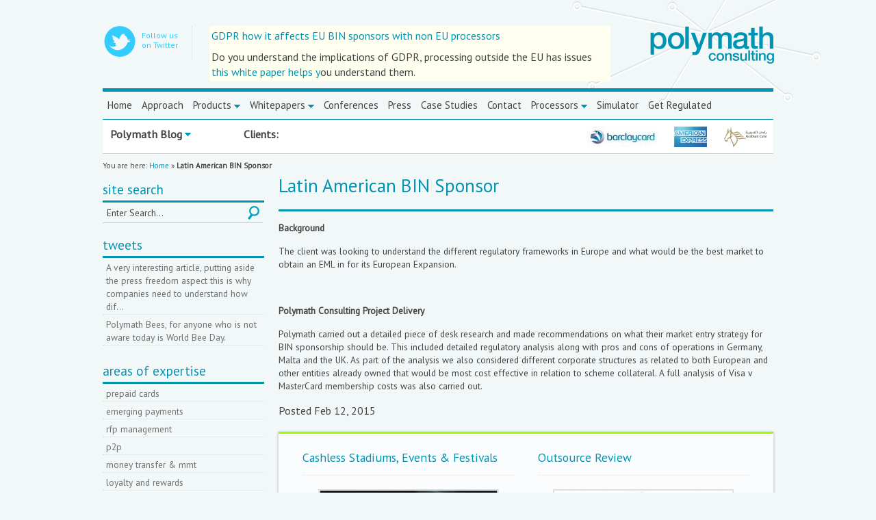

--- FILE ---
content_type: text/html; charset=UTF-8
request_url: https://www.polymathconsulting.com/case-studies/latin-american-bin-sponsor
body_size: 6928
content:
<!DOCTYPE html>
<html lang="en" class="js flexbox no-touch video audio">
<head>
	<title>Polymath Consultancy | Latin American BIN Sponsor</title>
	<meta http-equiv="Content-Type" content="text/html; charset=UTF-8" />
	<meta http-equiv="X-UA-Compatible" content="IE=edge,chrome=1" />
	<meta http-equiv="ImageToolbar" content="false" />
	<meta http-equiv="ClearType" content="true" />    
	<meta name="MSSmartTagsPreventParsing" content="true" />
	<meta name="viewport" content="width=device-width" />
	<meta name="google-site-verification" content="KlQ0HhPLx_gale9w_fMgL-A4Beq5_9g0OoOG3v4UsVM" />
	<link rel="shortcut icon" href="/favicon.ico" />
	<link rel="stylesheet" type="text/css" href="/Resources/Common/Styles/page.css" />
	<link rel="stylesheet" type="text/css" href="/Resources/Websites/Default/Styles/default.css" />
	<link rel="stylesheet" type="text/css" href="/Resources/Websites/Default/Styles/module.css" />
	<link rel="stylesheet" type="text/css" href="//fonts.googleapis.com/css?family=PT+Sans:400,400italic" />
	<link rel="start" title="Home Page" href="https://www.polymathconsulting.com" />
	<script src="/Resources/Common/Scripts/functions.js"></script>
	<script src="/Resources/Websites/Default/Scripts/jquery-1.3.2.min.js"></script>
	<script src="/Resources/Websites/Default/Scripts/jquery.marquee.js"></script>
	<script src="/Resources/Websites/Default/Scripts/css3-mediaqueries.js"></script>
	<script src="/Resources/Websites/Default/Scripts/mosaic.1.0.1.js"></script>
	<script src="/Resources/Websites/Default/Scripts/modernizr.js"></script>
	<script>
		$(function() {
			$('#quotebox marquee').marquee();
			$('#logo-box marquee').marquee();
		});

		$(function() {		
				$('.circle').mosaic({
					opacity		:	0.8			//Opacity for overlay (0-1)
				});
				
				$('.fade').mosaic();
				
				$('.bar').mosaic({
					animation	:	'slide'		//fade or slide
				});
				
				$('.bar2').mosaic({
					animation	:	'slide'		//fade or slide
				});
				
				$('.bar3').mosaic({
					animation	:	'slide',	//fade or slide
					anchor_y	:	'top'		//Vertical anchor position
				});
				
				$('.cover').mosaic({
					animation	:	'slide',	//fade or slide
					hover_x		:	'260px'		//Horizontal position on hover
				});
				
				$('.cover2').mosaic({
					animation	:	'slide',	//fade or slide
					anchor_y	:	'top',		//Vertical anchor position
					hover_y		:	'80px'		//Vertical position on hover
				});
				
				$('.cover3').mosaic({
					animation	:	'slide',	//fade or slide
					hover_x		:	'400px',	//Horizontal position on hover
					hover_y		:	'300px'		//Vertical position on hover
				});

		    
		    });
		    
		</script>		
	
		<script>
			// global variables 
			var compareWidth, //previous width used for comparison
				detector, //the element used to compare changes
				smallScreen; // Size of maximum width of single column media query
			jQuery(document).ready(function(){
			
				//set the initial values
				detector = jQuery('.js');
				compareWidth = detector.width();
				smallScreen = '820'; 
			
				if ($(window).width() < smallScreen) {
					$("body").addClass("one-column");		
				}
				else {
					$("body").addClass("two-column");	
				}
			
				// Toggle for nav menu
				$('.js .menu-button').click(function() {
					$('[role="navigation"]').slideToggle('fast', function() {});			
				});	
				// Toggle click for sub-menus on touch and or small screens
				$('.touch .item-with-ul, .one-column .item-with-ul').click(function() {
					$(this).find('.sub-menu').slideToggle('fast', function() {});
				});	
				// Credit: http://webdeveloper2.com/2011/06/trigger-javascript-on-css3-media-query-change/
				jQuery(window).resize(function(){
					//compare everytime the window resize event fires
					if(detector.width()!=compareWidth){
			
						//a change has occurred so update the comparison variable
						compareWidth = detector.width();
						
						if (compareWidth < smallScreen) {
							$("body").removeClass("two-column").addClass("one-column");				
						}
						else {
							$("body").removeClass("one-column").addClass("two-column");	
						}
						if (compareWidth >= smallScreen) {
							$('[role="navigation"]').show();
						}
					}
			
				});	
				
			 });	
		</script>

	<script>
		
		(function(i,s,o,g,r,a,m){i['GoogleAnalyticsObject']=r;i[r]=i[r]||function(){
		(i[r].q=i[r].q||[]).push(arguments)},i[r].l=1*new Date();a=s.createElement(o),
		m=s.getElementsByTagName(o)[0];a.async=1;a.src=g;m.parentNode.insertBefore(a,m)
		})(window,document,'script','//www.google-analytics.com/analytics.js','ga');

		ga('create', 'UA-33258780-1', {'allowLinker': true});
		ga('require', 'linker');
		ga('linker:autoLink', ['polymathconsulting.com', 'prepaidcard.guru', 'alternativepayments.guru']);   
		ga('send', 'pageview');
		
	</script>

									
			<meta name="keywords" content="" />
<meta name="description" content="" />
	</head>
<body class="two-column">

<div id="header" class="clearfix">

<div id="news-bits">
<div id="twitter-logo"><a href="http://twitter.com/davidpolymath" target="_blank">Follow us on Twitter</a></div>
<p id="phone"><a href="tel:447712079307">Tel: 07712 079 307</a></p>


	<div id="news">
		<div class="newsflashSummaryLink">
			<h4>GDPR how it affects EU BIN sponsors with non EU processors</h4>
		</div>

		<p>Do you understand the implications of GDPR, processing outside the EU has issues<a href="https://www.polymathconsulting.com/whitepapers/gdpr-how-it-affects-eu-bin-sponsors-with-non-eu-processors"> this white paper helps y</a>ou understand them.</p>
	</div>


</div>
	
<div id="logo">Polymath Consulting</div>

<div id="header-top">
	<div id="main-nav">
		<div id="menu_vert">
			






<div id="menuwrapper">

<div class="menu-button">Menu</div>



	<ul id="primary-nav" style="" role="navigation">


	
		
			<li><a href="/"><span>Home</span></a></li>

		
	
		
			<li><a href="/approach"><span>Approach</span></a></li>

		
	
		
			<li class="menuparent">
				<a href="/products" class="menuparent"><span class="sectionheader">Products</span></a>

				

	<ul class="unli">


	
		
			<li><a href="/products/prepaid-cards-outsource-review"><span>Prepaid Cards Outsource Review</span></a></li>

		
	
		
			<li><a href="/products/prepaid-report"><span>Prepaid Report</span></a></li>

		
	

	
</ul>

			</li>

		
	
		
			<li class="menuparent">
				<a href="/whitepapers" class="menuparent"><span class="sectionheader">Whitepapers</span></a>

				

	<ul class="unli">


	
		
			<li><a href="/whitepapers/gdpr-compliance-for-bin-sponsors-programme-managers-and-wallet/card-processors"><span>GDPR Compliance for Bin Sponsors, Programme Managers and Wallet/Card Processors</span></a></li>

		
	
		
			<li><a href="/whitepapers/gdpr-how-it-affects-eu-bin-sponsors-with-non-eu-processors"><span>GDPR how it affects EU BIN sponsors with non EU processors</span></a></li>

		
	
		
			<li><a href="/whitepapers/selecting-a-programme-manger"><span>Selecting a Programme Manger</span></a></li>

		
	
		
			<li><a href="/processor-emoney-debit-and-prepaid-what-are-your-options"><span>Processor:  Emoney Debit and Prepaid What are your options?</span></a></li>

		
	
		
			<li><a href="/whitepapers/becoming-a-programme-manager"><span>Becoming a Programme Manager</span></a></li>

		
	
		
			<li><a href="/whitepapers/new-updated-review-of-cashless-stadiums-events-and-festivals"><span>Cashless Stadiums</span></a></li>

		
	
		
			<li><a href="/whitepapers/bin-sponsorship"><span>BIN Sponsorship</span></a></li>

		
	
		
			<li><a href="/whitepapers/psd2-a-future-of-payments-white-paper"><span>PSD2 White Paper</span></a></li>

		
	

	
</ul>

			</li>

		
	
		
			<li><a href="/conferences"><span>Conferences</span></a></li>

		
	
		
			<li><a href="/press"><span>Press</span></a></li>

		
	
		
			<li><a href="/case-studies"><span>Case Studies</span></a></li>

		
	
		
			<li><a href="/contact"><span>Contact</span></a></li>

		
	

	
		<li class="menuparent">
			<a class="menuparent">
				<span class="sectionheader">Processors</span>
			</a>

			<ul class="unli">
				<li>
					<a href="/openloopprocessors"><span>Open Loop Processors</span></a>
				</li>
			</ul>

		</li>
		<li><a href="/simulator.php"><span>Simulator</span></a></li>
		<li><a href="/procfcahome.php"><span>Get Regulated</span></a></li>

	
</ul>
 
<div class="clearb"></div>

</div>




		</div>
	</div>
</div>

<div id="top-nav">

	<div id="top-nav-blog">
		<ul id="secondary-nav" role="navigation">
			<li class="menuparent">
				<a class="menuparent"><span class="sectionheader">Polymath Blog</span></a>

				<ul class="unli">

	
		<li><a href="/blog/eu-prepaid-wallets-and-cards-may-need-to-change-fees" title="EU Prepaid Wallets and Cards May Need to Change Fees"><span>EU Prepaid Wallets and Cards May Need to Change Fees</span></a></li>

	
		<li><a href="/blog/still-no-change-to-the-cashless-mirage-in-europe-for-travellers" title="Still No Change to the Cashless Mirage in  Europe for Travellers"><span>Still No Change to the Cashless Mirage in  Europe for Travellers</span></a></li>

	
		<li><a href="/blog/data-data-everywhere-but-not-a-drop-of-insight" title="Data Data everywhere, but not a drop of insight"><span>Data Data everywhere, but not a drop of insight</span></a></li>

	

	<li><a href="/blog"><span>All Blogs</span></a></li>
</ul>

			</li>
		</ul>
	</div>
	<div id="top-nav-gallery">
		<div style="width:60px;padding:0px;float:left;font-weight:bold;">Clients: </div>
<div id="logo-box">
<marquee direction='left' scrollamount='4'>

	
		<img src="/Cache/Images/barclaycard-0x30.jpg" class="logospace" alt="Client" />

	
		<img src="/Cache/Images/american-express-pic-0x30.png" class="logospace" alt="Client" />

	
		<img src="/Cache/Images/ac-0x30.png" class="logospace" alt="Client" />

	
		<img src="/Cache/Images/Capture-0x30.jpg" class="logospace" alt="Client" />

	
		<img src="/Cache/Images/bi-1-0x30.jpg" class="logospace" alt="Client" />

	
		<img src="/Cache/Images/accenture-logo-0x30.gif" class="logospace" alt="Client" />

	
		<img src="/Cache/Images/dblogo-0x30.jpg" class="logospace" alt="Client" />

	
		<img src="/Cache/Images/ericsson-logo-0x30.jpg" class="logospace" alt="Client" />

	
		<img src="/Cache/Images/ecs-0x30.jpg" class="logospace" alt="Client" />

	
		<img src="/Cache/Images/download-0x30.jpg" class="logospace" alt="Client" />

	
		<img src="/Cache/Images/FIS-logo-Large-0x30.jpg" class="logospace" alt="Client" />

	
		<img src="/Cache/Images/first-data-0x30.png" class="logospace" alt="Client" />

	
		<img src="/Cache/Images/images-1-0x30.jpg" class="logospace" alt="Client" />

	
		<img src="/Cache/Images/logo-tuxedo-0x30.png" class="logospace" alt="Client" />

	
		<img src="/Cache/Images/man-u-0x30.jpg" class="logospace" alt="Client" />

	
		<img src="/Cache/Images/LogoEuronet-0x30.jpg" class="logospace" alt="Client" />

	
		<img src="/Cache/Images/paynet-0x30.jpg" class="logospace" alt="Client" />

	
		<img src="/Cache/Images/payu-1-0x30.jpg" class="logospace" alt="Client" />

	
		<img src="/Cache/Images/pps-0x30.png" class="logospace" alt="Client" />

	
		<img src="/Cache/Images/Picture1-0x30.jpg" class="logospace" alt="Client" />

	
		<img src="/Cache/Images/vincento-logo-0x30.png" class="logospace" alt="Client" />

	
		<img src="/Cache/Images/victoria-0x30.jpg" class="logospace" alt="Client" />

	
		<img src="/Cache/Images/westernunion-0x30.png" class="logospace" alt="Client" />

	
		<img src="/Cache/Images/carta-worldwide-0x30.png" class="logospace" alt="Client" />

	
		<img src="/Cache/Images/ihg-0x30.jpg" class="logospace" alt="Client" />

	
		<img src="/Cache/Images/optimal-0x30.png" class="logospace" alt="Client" />

	
		<img src="/Cache/Images/opus-0x30.jpg" class="logospace" alt="Client" />

	
		<img src="/Cache/Images/skypostal-0x30.jpg" class="logospace" alt="Client" />

	
		<img src="/Cache/Images/10-logica-logo-0x30.jpg" class="logospace" alt="Client" />

	
		<img src="/Cache/Images/cqr-logo-0x30.jpg" class="logospace" alt="Client" />

	
		<img src="/Cache/Images/gohenry-0x30.png" class="logospace" alt="Client" />

	
		<img src="/Cache/Images/ibb-1-0x30.jpg" class="logospace" alt="Client" />

	
		<img src="/Cache/Images/corpedia-0x30.png" class="logospace" alt="Client" />

	
		<img src="/Cache/Images/shop-direct-group-new-0x30.jpg" class="logospace" alt="Client" />

	
		<img src="/Cache/Images/timetric-logo-1e67347798d8-0x30.png" class="logospace" alt="Client" />

	
		<img src="/Cache/Images/cl-0x30.jpg" class="logospace" alt="Client" />

	
		<img src="/Cache/Images/orik-0x30.png" class="logospace" alt="Client" />

	
		<img src="/Cache/Images/shell-logo-0x30.jpg" class="logospace" alt="Client" />

	
		<img src="/Cache/Images/monese-0x30.png" class="logospace" alt="Client" />

	
		<img src="/Cache/Images/fleetcor-0x30.png" class="logospace" alt="Client" />

	
		<img src="/Cache/Images/post-office-0x30.png" class="logospace" alt="Client" />

	
		<img src="/Cache/Images/mc-0x30.png" class="logospace" alt="Client" />

	
		<img src="/Cache/Images/auriemma-0x30.jpg" class="logospace" alt="Client" />

	
		<img src="/Cache/Images/euro-pacific-0x30.png" class="logospace" alt="Client" />

	
		<img src="/Cache/Images/Monzologo-0x30.png" class="logospace" alt="Client" />

	
		<img src="/Cache/Images/New-Nymgo-Logo-0x30.png" class="logospace" alt="Client" />

	
		<img src="/Cache/Images/vitality-0x30.png" class="logospace" alt="Client" />

	
		<img src="/Cache/Images/opal-0x30.jpg" class="logospace" alt="Client" />

	
		<img src="/Cache/Images/swiss-bankers-0x30.png" class="logospace" alt="Client" />

	
		<img src="/Cache/Images/tuxedo-0x30.jpg" class="logospace" alt="Client" />

	
		<img src="/Cache/Images/areeba-0x30.JPG" class="logospace" alt="Client" />

	
		<img src="/Cache/Images/2000px-AirAsia-Logo-Red.svg-0x30.png" class="logospace" alt="Client" />

	
		<img src="/Cache/Images/caxton-0x30.png" class="logospace" alt="Client" />

	
		<img src="/Cache/Images/countingup-0x30.png" class="logospace" alt="Client" />

	
		<img src="/Cache/Images/Tesco-0x30.png" class="logospace" alt="Client" />

	
		<img src="/Cache/Images/Danske-Bank-0x30.png" class="logospace" alt="Client" />

	
		<img src="/Cache/Images/lon-logo-full-0x30.png" class="logospace" alt="Client" />

	
		<img src="/Cache/Images/utility-warehouse-0x30.jpg" class="logospace" alt="Client" />

	
		<img src="/Cache/Images/Sunrate-0x30.png" class="logospace" alt="Client" />

	
		<img src="/Cache/Images/neosurfLogo5-0x30.png" class="logospace" alt="Client" />

	
		<img src="/Cache/Images/Paysend-0x30.png" class="logospace" alt="Client" />

	
		<img src="/Cache/Images/3S-Logo-1000px-on-white-h-0x30.png" class="logospace" alt="Client" />

	
		<img src="/Cache/Images/ATIB-0x30.jpg" class="logospace" alt="Client" />

	
		<img src="/Cache/Images/Paysend-0x30.png" class="logospace" alt="Client" />

	
		<img src="/Cache/Images/Mesh-0x30.jpg" class="logospace" alt="Client" />

	
		<img src="/Cache/Images/download-1-0x30.jpg" class="logospace" alt="Client" />

	
		<img src="/Cache/Images/travelex-logo-0x30.png" class="logospace" alt="Client" />

	
		<img src="/Cache/Images/download-1-0x30.png" class="logospace" alt="Client" />

	
		<img src="/Cache/Images/download-2-0x30.png" class="logospace" alt="Client" />

	

</marquee>
</div>


	</div>	
</div>



</div>

<div id="cente">

<div id="center">

	

		<div class="breadcrumbs">
			You are here: <a href="/">Home</a>

			

			&raquo; <span class="lastitem">Latin American BIN Sponsor</span>
		</div>

	
 
	<div id="center-content">
		<div id="content">

	<div class="moduleContent">

	<h1>Latin American BIN Sponsor</h1>

<p><strong>Background</strong></p>

<p>The client was looking to understand the different regulatory frameworks in Europe and what would be the best market to obtain an EML in for its European Expansion.</p>

<p>&nbsp;</p>

<p><strong>Polymath Consulting Project Delivery</strong></p>

<p>Polymath carried out a detailed piece of desk research and made recommendations on what their market entry strategy for BIN sponsorship should be. This included detailed regulatory analysis along with pros and cons of operations in Germany, Malta and the UK. As part of the analysis we also considered different corporate structures as related to both European and other entities already owned that would be most cost effective in relation to scheme collateral. A full analysis of Visa v MasterCard membership costs was also carried out.</p>

<div id="NewsPostDetailDate">
	Posted Feb 12, 2015
</div>



</div>

<div id="quicklink">
	<div class="qlink">

		<h2>Cashless Stadiums, Events &amp; Festivals</h2>
		<img src="/Cache/Images/stadium-260x114.jpg" alt="Cashless Stadiums, Events &amp; Festivals" />
		<p>A new global review of cashless stadiums both open and closed loop. A look at the recent open loop trials at festivals in Europe.</p>
		<p class="qreadmore"><a title="Outsource Review" href="/cashless-stadiums">Stadium Review</a></p>
	</div>

	<div class="qlink">
		<h2>Outsource Review</h2>
		<img src="/Cache/Images/people-260x114.jpg" alt="Outsource Review" />
		<p>A key question many brands ask as their initial prepaid card contract comes up for review is ‘Have we got the best deal?’ Polymath Consulting's structured review process can help ensure you are getting the best deal or find you the best solution if just launching.</p>
		<p class="qreadmore"><a href="/prepaid-cards-outsource-review">Read more about the review</a></p>

	</div>
</div>

		</div>
		<div id="left-menu">
			<div id="sidebar">
				<h2>site search</h2>

      <div id="search">
      <form id="cntnt01moduleform_1" method="get" action="/search" class="cms_form">

<label for="query">&nbsp;</label><input type="text" class="search-input" id="query" name="query" size="20" maxlength="50" value="Enter Search..." onfocus="if(this.value==this.defaultValue) this.value=&#39;&#39;;" onblur="if(this.value==&#39;&#39;) this.value=this.defaultValue;">
<input class="search-button" name="submit" value="Submit" type="submit">
</form>

      </div>

				<h2>tweets</h2>

				<ul>


	<li><span><a href="https://t.co/harPOJK4rU" target="_blank">A very interesting article, putting aside the press freedom aspect this is why companies need to understand how dif… </a></span></li>


	<li><span><a href="https://t.co/9xB1EuThbQ" target="_blank">Polymath Bees, for anyone who is not aware today is World Bee Day. </a></span></li>



				</ul>

				<h2>areas of expertise</h2>

<ul>

	
		<li><a href="/expertise/prepaid-cards"><span>prepaid cards</span></a></li>

	
		<li><a href="/expertise/emerging-payments"><span>emerging payments</span></a></li>

	
		<li><a href="/expertise/rfp-management"><span>rfp management</span></a></li>

	
		<li><a href="/expertise/p2p"><span>p2p</span></a></li>

	
		<li><a href="/expertise/money-transfer-mobile-money"><span>money transfer & mmt</span></a></li>

	
		<li><a href="/expertise/loyalty-and-rewards"><span>loyalty and rewards</span></a></li>

	
		<li><a href="/expertise/communications-pitch-management"><span>communications pitch management</span></a></li>

	
		<li><a href="/expertise/market-entry-analysis"><span>market entry analysis</span></a></li>

	
		<li><a href="/expertise/partnership-development"><span>partnership development</span></a></li>

	
		<li><a href="/expertise/strategic-marketing-planning"><span>strategic marketing planning</span></a></li>

	
		<li><a href="/expertise/marketing-communications"><span>marketing communications</span></a></li>

	
		<li><a href="/expertise/market-research"><span>market research</span></a></li>

	
		<li><a href="/expertise/data-analysis"><span>data analysis</span></a></li>

	
		<li><a href="/expertise/collections-recovery"><span>collections & recovery</span></a></li>

	
		<li><a href="/expertise/kyc-/-aml-/-fraud"><span>kyc / aml / fraud</span></a></li>

	
		<li><a href="/expertise/commercial-cards"><span>commercial cards</span></a></li>

	
		<li><a href="/expertise/woking-bee-swarms"><span>new forest fordingbridge bee swarms</span></a></li>

	

</ul>

<h2>testimonials</h2>

<div id="quotebox">
<marquee direction="up" scrollamount="1" >


<div class="quote-c">
<p class="quote">IDT have a long standing relationship with David and Polymath Consulting; both through RFPs we have been involved in and also in seeking their support on various issues. David with the team at Polymath are certainly one of the pre-eminent knowledge based consultancy in the prepaid field, but what really set them apart is how we have seen them support clients get real projects to market and launched. It is always a pleasure working on projects with David and his team.</p>
<p class="from">Daniel Spier, MD, IDT</p>
</div>


<div class="quote-c">
<p class="quote">If you want to know what's 'going down' in the payment card industry, David is your man! When I looked at opening up The Card Awards to include prepaid, David was a great help in defining the market and advising me on who might be eligible to enter.</p>
<p class="from">Dinah Tobias, COO, The Card Awards</p>
</div>


<div class="quote-c">
<p class="quote">David is a knowledgeable person to support your implementation and ongoing management within financial services and will always deliver excellent results.</p>
<p class="from">Jonathan Reynolds, Prepaid Market Development, Visa Inc CEMEA</p>
</div>


<div class="quote-c">
<p class="quote">David is the go-to guy for information on what is happening on the prepaid scene in Europe and emerging markets. He is knowledgeable and connected, and has dug into the metrics of prepaid as no one else I know in this industry. He is a valuable source of information!</p>
<p class="from">Marilyn Bochicchio, CEO Paybefore</p>
</div>


<div class="quote-c">
<p class="quote">David is the telephone call you take and are always sure to be rewarded with insight, innovation and (usually!) entertainment. He is particularly thoughtful on our sector of payments and was very helpful to Tuxedo as we developed our market position in 2007-8.</p>
<p class="from">Mark Simon, Ex CEO, Tuxedo Solutions</p>
</div>


<div class="quote-c">
<p class="quote">If you need to know anything about what's going on in Prepaid, David is certainly one of the first individuals that I call. His knowledge through the research that he regularly produces makes him an invaluable resource for those wanting to learn more about the prepaid card industry. David will always provide an open and honest view, and I have found that refreshing in this emerging industry which we both work.</p>
<p class="from">Rich Wagner, CEO, Advanced Payment Solutions</p>
</div>


<div class="quote-c">
<p class="quote">David is a knowledgeable and well networked professional. He has extensive experience of the market and is able to provide valuable insight into the world of prepaid. I have used David as a consultant on a number of projects and I have always been delighted with the quality, timeliness and value of his work.</p>
<p class="from">Richard Cooper, Vice President, Director of Marketing Strategy, FIS</p>
</div>



</marquee>
</div>

			</div>
		</div>

		<br>
	</div>
</div>
</div>
<div id="footer">
<div id="footer-content">
<div id="footer-1">
<p>&copy; 2012 Polymath Consulting.<br />All Rights Reserved</p>
<p>Polymath Consulting is a Trademark of Polymath Consulting Ltd<br />in respect of UK Trademarks Class 35 and 36.</p>
<p>Registered Office:<br />11 Horsell Park Close<br />Woking<br>GU21 4LZ</p>
</div>
<div id="footer-2">

<ul>

	
		<li><a href="/"><span>Home</span></a></li>

	
		<li><a href="/approach"><span>Approach</span></a></li>

	
		<li><a href="/products"><span>Products</span></a></li>

	
		<li><a href="/whitepapers"><span>Whitepapers</span></a></li>

	
		<li><a href="/conferences"><span>Conferences</span></a></li>

	
		<li><a href="/press"><span>Press</span></a></li>

	
		<li><a href="/case-studies"><span>Case Studies</span></a></li>

	
		<li><a href="/contact"><span>Contact</span></a></li>

	

	<li><a href="/data-protection-and-privacy-notice"><span>Data Protection & Privacy Policy</span></a></li>
	<li><a href="/subscribe"><span>Subscribe</span></a></li>
	<li><a href="/unsubscribe"><span>Unsubscribe</span></a></li>
	<li><a href="/account"><span>Account</span></a></li>
	<li><a href="/sitemap"><span>Sitemap</span></a></li>
</ul>

</div>
<div id="footer-3"> 

<ul>

	
		<li><a href="/expertise/prepaid-cards"><span>prepaid cards</span></a></li>

	
		<li><a href="/expertise/emerging-payments"><span>emerging payments</span></a></li>

	
		<li><a href="/expertise/rfp-management"><span>rfp management</span></a></li>

	
		<li><a href="/expertise/p2p"><span>p2p</span></a></li>

	
		<li><a href="/expertise/money-transfer-mobile-money"><span>money transfer & mmt</span></a></li>

	
		<li><a href="/expertise/loyalty-and-rewards"><span>loyalty and rewards</span></a></li>

	
		<li><a href="/expertise/communications-pitch-management"><span>communications pitch management</span></a></li>

	
		<li><a href="/expertise/market-entry-analysis"><span>market entry analysis</span></a></li>

	
		<li><a href="/expertise/partnership-development"><span>partnership development</span></a></li>

	
		<li><a href="/expertise/strategic-marketing-planning"><span>strategic marketing planning</span></a></li>

	
		<li><a href="/expertise/marketing-communications"><span>marketing communications</span></a></li>

	
		<li><a href="/expertise/market-research"><span>market research</span></a></li>

	
		<li><a href="/expertise/data-analysis"><span>data analysis</span></a></li>

	
		<li><a href="/expertise/collections-recovery"><span>collections & recovery</span></a></li>

	
		<li><a href="/expertise/kyc-/-aml-/-fraud"><span>kyc / aml / fraud</span></a></li>

	
		<li><a href="/expertise/commercial-cards"><span>commercial cards</span></a></li>

	
		<li><a href="/expertise/woking-bee-swarms"><span>new forest fordingbridge bee swarms</span></a></li>

	

</ul>

</div>
<div id="footer-4">

</div>
</div>
</div>


<script src="//s7.addthis.com/js/300/addthis_widget.js#pubid=ra-5a02c5080a78a7d2"></script>

</body>
</html>

--- FILE ---
content_type: text/css
request_url: https://www.polymathconsulting.com/Resources/Common/Styles/page.css
body_size: 799
content:
.clear {
	clear: both;
}
.clearLeft {
	clear: left;
}
.clearRight {
	clear: right;
}
.clearAfter:after {
	clear: both;
	content: '';
	display: block;
	visibility: hidden;
}
.hide {
	display: none;
}
.weightNormal {
	font-weight: normal;
}
.weightBold {
	font-weight: bold;
}
.floatLeft {
	float: left;
}
.floatRight {
	float: right;
}
.alignLeft {
	text-align: left;
}
.alignRight {
	text-align: right;
}
.alignCenter {
	text-align: center;
}
.lowercase {
	text-transform: lowercase;
}
.uppercase {
	text-transform: uppercase;
}
.pad {
	padding: 10px;
}
.padTop {
	padding-top: 10px;
}
.padRight {
	padding-right: 10px;
}
.padBottom {
	padding-bottom: 10px;
}
.padLeft {
	padding-left: 10px;
}
.margin {
	margin: 15px;
}
.marginTop {
	margin-top: 15px;
}
.marginRight {
	margin-right: 15px;
}
.marginBottom {
	margin-bottom: 15px;
}
.marginLeft {
	margin-left: 15px;
}
.marginNone {
	margin: 0;
}
.highlight {
	font-weight: bold;
}
.priceOld {
	text-decoration: line-through;
}
.priceCurrent {
	font-weight: bold;
	font-size: 16px;
}
.priceSpecial {
	color: #f00;
}
.priceMajor {
	font-size: 22px;
	color: #000;
}
.priceMinor {
	font-size: 11px;
	color: #999;
}
.chart {
	position: relative;
	height: 400px;
}
.chartContent {
	position: absolute;
	width: 100%;
	height: 100%;
}
.indent {
	margin-left: 15px;
}
.colourBlack {
	color: #000;
}
.colourGrey {
	color: #999;
}
.colourRed {
	color: #f00;
}
.fontExtraSmall {
	font-size: 0.6em;
}
.fontSmall {
	font-size: 0.8em;
}
.fontLarge {
	font-size: 1.2em;
}
.fontExtraLarge {
	font-size: 1.6em;
}
.loading {
	display: inline-block;
	background-image: url(../Images/loading.gif);
	background-repeat: no-repeat;
	background-position: left center;
	padding-left: 20px;
	line-height: 16px;
}
.selectNone {
	-webkit-touch-callout: none;;
	-webkit-user-select: none;
	-khtml-user-select: none;
	-moz-user-select: none;
	-ms-user-select: none;
	user-select: none;
}
div.segment {
	margin: 15px 0;
}
div.bubble {
	margin: 15px 0;
	border: 1px solid #404a80;
	background-color: #f2f4ff;
	border-radius: 5px;
	-webkit-border-radius: 5px;
	-moz-border-radius: 5px;
}
div.bubble p.title {
	background-image: url(../Images/Icons/24/information.png);
	background-repeat: no-repeat;
	background-position: left center;
	padding-left: 32px;
	font-weight: bold;
	font-size: 14px;
	line-height: 24px;
	color: #404a80;
}
div.bubble.bubbleFeedback {
	border: 1px solid #408040;
	background-color: #f2fff2;
}
div.bubble.bubbleFeedback p.title {
	background-image: url(../Images/Icons/24/tick.png);
	color: #408040;
}
div.bubble.bubbleWarning {
	border: 1px solid #d97e00;
	background-color: #fffaf2;
}
div.bubble.bubbleWarning p.title {
	background-image: url(../Images/Icons/24/exclamation.png);
	color: #d97e00;
}
div.bubble.bubbleError {
	border: 1px solid #d90000;
	background-color: #fff2f2;
}
div.bubble.bubbleError p.title {
	background-image: url(../Images/Icons/24/cross.png);
	color: #d90000;
}
div.bubbleContent {
	margin: 15px 20px;
}
div.column:after {
	clear: both;
	content: '';
	display: block;
	visibility: hidden;
}
div.column.column2 > div.columnItem {
	width: 48.75%;
}
div.column.column2 > div.columnItem:nth-child(2n) {
	padding-right: 0;
}
div.column.column3 > div.columnItem {
	width: 31.6%;
}
div.column.column3 > div.columnItem:nth-child(3n) {
	padding-right: 0;
}
div.column.column4 > div.columnItem {
	width: 23.125%;
}
div.column.column4 > div.columnItem:nth-child(4n) {
	padding-right: 0;
}
div.columnItem {
	float: left;
	padding-right: 2.5%;
}
div.section {
	border: 1px solid #ccc;
	padding: 0 15px;
	margin: 15px 0;
}

--- FILE ---
content_type: text/css
request_url: https://www.polymathconsulting.com/Resources/Websites/Default/Styles/default.css
body_size: 8184
content:
/* Stylesheet: mosaic Modified On 2012-06-01 13:34:32 */
/*
	Mosaic - Sliding Boxes and Captions jQuery Plugin
	Version 1.0.1
	www.buildinternet.com/project/mosaic
	
	By Sam Dunn / One Mighty Roar (www.onemightyroar.com)
	Released under MIT License / GPL License
*/

/* Image overlay for homepage carousel */

#content .frontpic {
	width:100%;
	height:100%;
	margin:10px 0 20px 0;
	float:left;

}

#content .frontpic p {
	text-shadow: none;
	color: #fff;
	font-size: 1.3em;
	margin-bottom:0;

}

/*General Mosaic Styles*/
#content ul li.mosaic-block,
#content ul li.case-studies {
	position:relative;
	overflow:hidden;
	width:240px;
	height:230px;
	margin:0 auto 1px auto;
	padding:0;
	list-style-type: none;
}

a.mosaic-backdrop {
	display:none;
	position:absolute;
	top:0;
	height:100%;
	width:100%;
	background-color:#0094B3;
}

a.mosaic-backdrop:hover {
	-webkit-transition: all 1s ease;
	-moz-transition: all 1s ease;
	-ms-transition: all 1s ease;
	-o-transition: all 1s ease;
	transition: all 1s ease;
	background-color:#000;
}



.mosaic-overlay {
	display:none;
	z-index:5;
	position:absolute;
	width:100%;
	height:100%;
	background:#000;
	background: url('../Images/arrow-down.png') no-repeat right bottom;	
}

.mosaic-overlay h3 {
	position:absolute;
	z-index:200;
	position:absolute;
	width:210px;
	top:16px;
	left:20px;
	height:200px;
	background: url('../Images/mosaic-arrow.png') no-repeat 165px 155px;
	color:#fff;
	text-shadow: none;
	font-weight:normal;
	font-size:1.5em;
}
	
ul li.mosaic-block .details {
	float:left;
	width:80%;
	padding:10%;
}	

ul li.case-studies a:link,
ul li.case-studies a:visited {
	background-image: url('../Images/case-studies.png');
	background-position: 0 9px;
	background-repeat:no-repeat;
	display:block;
	width:240px;
	height:230px;
}

ul li.case-studies a:hover {
	background-position: 0 -232px;       
}
	
	/*** Custom Animation Styles (You can remove/add any styles below) ***/
	
	.fade .mosaic-overlay {
		opacity:0;
		-ms-filter: "progid:DXImageTransform.Microsoft.Alpha(Opacity=00)";
		filter:alpha(opacity=00);
		background:url('../Images/cover.png');
	}
	
	.bar .mosaic-overlay {
		bottom:-100px;
		height:100px;
		background:url('../Images/cover.png');
	}
	
	.bar2 .mosaic-overlay {
		bottom:-50px;
		height:100px;
		opacity:0.8;
		-ms-filter: "progid:DXImageTransform.Microsoft.Alpha(Opacity=80)";
		filter:alpha(opacity=80);
	}
	
	.bar2 .mosaic-overlay:hover {
			opacity:1;
			-ms-filter: "progid:DXImageTransform.Microsoft.Alpha(Opacity=100)";
			filter:alpha(opacity=100);

		}
	
	.bar3 .mosaic-overlay {
		top:-100px;
		height:100px;
		background:url('../Images/cover.png');
	}
	/*** End Animation Styles ***/
	
@media all and (min-width: 800px) {
	
	#content ul li.mosaic-block,
	#content ul li.case-studies {
		float:left;
		margin:0 1px 1px 0;
	}


}
/* Stylesheet: polymathDefault Modified On 2015-07-07 08:39:45 */
/* Stylesheet: polymath Modified On 2012-04-11 18:25:58 */

/* COLOURS */

/* green: #9cff03 */
/* Blue: #0094B3 */

/* http://meyerweb.com/eric/tools/css/reset/ 
   v2.0b1 | 201101 
   NOTE: WORK IN PROGRESS
   USE WITH CAUTION AND TEST WITH ABANDON */

html, body, div, span, applet, object, iframe,
h1, h2, h3, h4, h5, h6, p, blockquote, pre,
a, abbr, acronym, address, big, cite, code,
del, dfn, em, img, ins, kbd, q, s, samp,
small, strike, strong, sub, sup, tt, var,
b, u, i, center,
dl, dt, dd, ol, ul, li,
fieldset, form, label, legend,
table, caption, tbody, tfoot, thead, tr, th, td,
article, aside, canvas, details, figcaption, figure, 
footer, header, hgroup, menu, nav, section, summary,
time, mark, audio, video {
	margin: 0;
	padding: 0;
	border: 0;
	outline: 0;
	font-size: 100%;
	font: inherit;
	vertical-align: baseline;
}
/* HTML5 display-role reset for older browsers */
article, aside, details, figcaption, figure, 
footer, header, hgroup, menu, nav, section {
	display: block;
}
body {
	line-height: 1;
}
ol, ul {
	list-style: none;
}
blockquote, q {
	quotes: none;
}
blockquote:before, blockquote:after,
q:before, q:after {
	content: '';
	content: none;
}


/* remember to highlight inserts somehow! */
ins {
	text-decoration: none;
}
del {
	text-decoration: line-through;
}

table {
	border-collapse: collapse;
	border-spacing: 0;
}
/* Stylesheet: polymath Modified On 2012-05-08 13:39:11 */
/* Main Document Wide CSS GB Stuff */

br {
	clear: both;
}

/* Case Studies */
#casestudy {
	display: table;
	width: 100%;
	border-top: 5px #9cff09 solid;
	border-bottom: 1px #e0e0e0 solid;
	border-right: 1px #e0e0e0 solid;
	height: auto;
}
#casestudy h2 {
	padding: 10px 0px 10px 25px;
	margin:0px;
	font-size: 20px;
	border-left: 1px #e0e0e0 solid;
}
.study {
	background-color: #fafafa;
	float: left;
	width: 157.3px;
	border-left: 1px #e0e0e0 solid;
	border-top: 1px #e0e0e0 solid;
	padding: 17px 25px 0px 25px;
	height: auto;
	min-height: 200px;
}
.study2 {
	float: left;
	min-height: 175px;
}
#casestudy .study h4 {
	color: #0094b3;
	font-size: 16px;
	margin: 0px;
}
#casestudy .study h5 {
	color: #000000;
	font-size: 14px;
	margin: 0px;
}
#casestudy .study p {
	color: #555555;
	font-size: 14px;
	margin: 15px 0px 0px 0px;
	padding: 0px 0px 15px 0px;
	vertical-align: top;
	line-height: 1;
}
#casestudy .study p.type {
	color: #000000;
	font-size: 14px;
	margin: 0px;
	padding: 0px;
	line-height: 0.9;
}
.readmore {
	font-size: 14px;
	font-weight: bold;
	color: #000000;
	text-decoration: none;
	text-align: right;
	width:100%;
	float: left;
	padding-bottom: 15px;
}
/*========================*/
/* MIKE'S CSS */
/*========================*/

/* Base elements */

html {
	font-size: 100%; 
	-webkit-text-size-adjust: 100%; 
	-ms-text-size-adjust: 100%;
}

html, body, button, input, select, textarea {
	font-family: 'PT Sans', Helvetica, Arial, sans-serif;
	color: #444;
}


body {
	padding: 0;
	margin: 0;
	/*background-color: #0094b3;*/
	background-color: #f2f7f8;
	line-height:1.4;
}

#header, #cente, #footer-content {
    margin-bottom: 0;
    margin-left: auto;
    margin-right: auto;
    margin-top: 0;
    width: 98%;
}
/* typography */

h1, h2, h3, h4, h5 {
	color:#0094B3;
	text-shadow: 1px 1px 0 #fff;
	line-height:1.2;
	padding-bottom:10px;
}

h1 {
	font-size:1.5em;
	padding-bottom: 19px;  
	border-bottom: 3px solid #0094B3;  
	margin-top:-5px;  
	margin-bottom:15px;    
}


h2 {
	font-size:1.2em;
}

h3 {
	font-size:1.1em;
}

h4 {
	font-size:.9em;
}

h5 {
	font-size:.9em;
}


p, ul, ol {
	font-size:.85em;
	margin-bottom:15px;
}

strong {
	font-weight:bold;
}

em, i {
	font-style:italic;
}

/* links */

a:link,
a:visited {
	color: #0094B3;	
	text-decoration:none;
}

a:hover,
a:focus,
a:active {
	color: #222;	
}

a.go:link,
a.go:visited {
	background-image: url('../Images/blue-point.gif');
	background-repeat: no-repeat;
	background-position: 0 -195px;
	padding-left:13px;
}

a.go:hover,
a.go:focus,
a.go:active {
	background-position: 0 -285px;	
}

#center-content a[href$='.pdf'] {
    display:inline-block;
    padding-left:25px;
    background:transparent url('../Images/arrow-down.png') left -380px no-repeat;
}

#center-content a[href$='.doc'] {
    display:inline-block;
    padding-left:25px;
    background:transparent url('../Images/arrow-down.png') left -300px no-repeat;
}


/* form elements */

input[type="password"],
input[type="text"] {
	border:1px solid #ddd;
	background-color: #fff;
	padding:5px;
}


textarea {	
	border:1px solid #ddd;
	background-color: #fff;
	padding:5px;
}

input[type="text"]:focus,
textarea:focus {
	border:1px solid #9cff03;
	outline: none;
    background-color: #f9f9f9;
        
}

input[type="button"],
input[type="submit"] {
	background-color: #9cff03;
	border-radius: 2px;
	-moz-border-radius: 2px;
	-webkit-border-radius: 2px;
	border:1px solid #8ee803;
	padding:7px 10px 7px 18px;
	font-size:.9em;
	line-height:1.4;
	cursor:pointer;
	color:#000;
	background-image: url('../Images/blue-point.gif');
	background-repeat: no-repeat;
	background-position: 8px -188px;
}

input[type="button"]:hover,
input[type="submit"]:hover {
	background-color: #73b410;
	border:1px solid #73b410;
    -webkit-box-shadow:  0px 1px 3px 0px rgba(150, 150, 150, .6);        
    box-shadow:  0px 1px 3px 0px rgba(130, 130, 130, .6);
	background-position: 8px -278px;	        
        
}

/* Header CSS Bits - Not including Top Navigational Bar */
#header {
	padding: 0px;
	position:relative;
}

#logo {
	background-image: url('../Images/polymath.gif');
	background-repeat: no-repeat;
	background-position: 50% -40px;
	float:left;
	width:100%;
	height:100px;
	z-index:-1;
	text-indent:-9000em;
}
#header-center {
	width: 100%;

}

#news-bits {
	float:left;
	width:100%;
}

#twitter-logo {
	float:left;
	width:36%;
	border-right: 1px dotted #ddd;
	margin-right:3%;
	height:50px;
}

#twitter-logo a:link,
#twitter-logo a:visited {
	background-image: url('../Images/social-icons.gif');
	background-position: 0 -100px;
	background-repeat: no-repeat;
	display:block;
	width:65px;
	height: 43px;
	padding-left:57px;
	font-size:.75em;
	line-height:1.2;
	padding-top:7px;
	color: #33ccff;
}

#twitter-logo a:hover {
	background-position: 0 -10px;
	color: #16b7ec;
}

p#phone {
	float:left;
	font-size:1.2em;
	width:60%;
}
p#phone a {
	float:left;
	width:95%;
	padding:5px 2.5%;
	border-radius: 4px;
	-moz-border-radius: 4px;
	-webkit-border-radius: 4px;
	background-color: #9cff03;
	color:#000;
	margin-top:10px;
	text-align:center;	
}

#news {
	float:left;
	padding:1%;
	background-color:#FFFFF0;
	width:95%;
	margin-left:2%;
}
#news p {
	font-size: 1em;
	margin: 0;
}


#header-top {
	padding-top:0;
	float:left;
	width:100%;

}

#news .newsflashSummaryLink {
	padding-top:2px;
	font-size:1.1em;
	line-height:1.1em;
}

#news .newsflashSummarySummary {
	line-height:1.1em;
}

#news .newsflashSummarySummary a:link,
#news .newsflashSummarySummary a:visited {
	background-image: url('../Images/blue-point.gif');
	background-repeat: no-repeat;
	background-position: right -193px;
	padding-right:15px;
}


#news .newsflashSummarySummary a:hover,
#news .newsflashSummarySummary a:active,
#news .newsflashSummarySummary a:focus {
	background-position: right -283px;
}

/* nav for mobile elements */

[role='main'] {
	margin: 5% auto;
}
[role='navigation'] {
	margin: 0 auto;
	width: 100%;

}
.js [role='navigation'] {
	display: none;	
}
.menu-button {
	display: block;
	padding: .8em .5em;
	background: #0094b3;
	color: #fff;
	background-image: url('../Images/arrow-down.png');
	background-repeat: no-repeat;
	background-position: 98% 12px;
	cursor:pointer;
}

.menu-button:hover {
	background-position: 98% -130px;
	color: #000;
}
[role='navigation']:after { /* clearfix */
	visibility: hidden;
	display: block;
	font-size: 0;
	content: " ";
	clear: both;
	height: 0;
}


/* horizontal menu */
#main-nav {
	width:100%;
	float:left;
	z-index:900;
}
#menu_vert {
/* no margin/padding so it fills the whole div */
	margin: 0;
	padding: 0;
}
.clearb {
/* needed for some browsers */
	clear: both;
}
#menuwrapper {
/* set the background color for the menu here */

/* IE6 Hack */
	height: 1%;
	width: auto;
/* one border at the top */

	margin: 0;
	padding: 0;
}
ul#primary-nav, ul#primary-nav ul {
/* remove any default bullets */
	list-style-type: none;
	margin: 0;
	padding: 0;
}
ul#primary-nav {
	width:100%;
	float:left;
}	
ul#primary-nav ul {
/* make the ul stay in place so when we hover it lets the drops go over the content below else it will push everything below out of the way */
	position: absolute;
/* top being the bottom of the li it comes out of */
	top: auto;
/* keeps it hidden till hover event */
	display: none;
/* same size but different color for each border */
	background-color: #fff;
    width: auto;
    z-index: 999;
}
ul#primary-nav ul ul {
/* now we move the next level ul down from the top a little for distinction */
	margin-top: 1px;
/* pull it in on the left, helps us not lose the hover effect when going to next level */
	margin-left: -1px;
/* keeps the left side of this ul on the right side of the one it came out of */
	left: 100%;
/* sets the top of it inline with the li it came out of */
	top: 0px;
}
ul#primary-nav li {
/* floating left will set menu items to line up left to right else they will stack top to bottom */
	float: left;
	width:50%;
/* no margin/padding keeps them next to each other, the padding will be in the "a" */
	margin: 0px;
	padding: 0px;
}
#primary-nav li li {
/* Set the width of the menu elements at second level. Leaving first level flexible. */
	width: 220px;
/* removes any left margin it may have picked up from the first li */
	margin-left: 0px;
/* keeps them tight to the one above, no missed hovers */
	margin-top: -1px;
/* removes the left float set in first li so these will stack from top down */
	float: none;
/* relative to the ul they are in */
	position: relative;
	border-bottom: 1px dotted #ddd;
}

#primary-nav li li:last-child {
	border-bottom: none 0;
}
/* set the "a" link look here */
ul#primary-nav li a,
ul#primary-nav li a:link,
ul#primary-nav li a:visited {

/* pushes out from the text, sort of like making links a certain size, if you give them a set width and/or height you may limit you ability to have as much text as you need */
	padding: 5px 8px;
	display:block;
	color: #444;
	text-decoration: none;
}
ul#primary-nav li a:hover {
/* kind of obvious */
	background-color: transparent;
	color:#000;
}
ul#primary-nav li li a:hover {
/* this is set to #000, black, below so hover will be white text */

}
ul#primary-nav li a.menuactive:link,
ul#primary-nav li a.menuactive:visited {
	background-color: #9CFF03;
	color: #000;
/* bold to set it off from non active */
	font-weight: bold;

}
ul#primary-nav li a.menuactive:hover {
	color: #000;
/* keep it the same */
	font-weight: bold;
}
#primary-nav li a.menuparent span {
	padding-right:13px;
	background: url('../Images/blue-point.gif') no-repeat right 8px;

}

#primary-nav li a.menuparent:hover span {
	padding-right:13px;
	background: url('../Images/blue-point.gif') no-repeat right -93px;
}
/* gif for IE6, as it can't handle transparent png */
* html #primary-nav li li a.menuparent span {
/* set your image here, right arrow, 98% over from the left, 100% or 'right' puts it to far 
	background:  url(http://littlepig.ie/presentations/uploads/ngrey/parent.gif') no-repeat 98% center;*/
}
ul#primary-nav li ul a {
/* insures alignment */
	text-align: left;
	margin: 0px;
/* keeps it relative to it's container */
	position: relative;
/* less padding than first level no need for large links here */
	padding: 6px 3px 6px 15px;
/* if first level is set to bold this will reset this level */
	font-weight: normal;
/* first level is #FFF/white, we need black to contrast with light background */
	color: #000;
	border-top: 0 none;
	border-right: 0 none;
	border-left: 0 none;
}

/*Info: The opacity property is  CSS3, however, will be valid just in CSS 3.1) http://jigsaw.w3.org/css-validator2) More Options chose CSS3 3) is full validate;)*/
	opacity: 0.95;
/* CSS 3 */
}
ul#primary-nav li ul ul {
/*Info: The opacity property is  CSS3, however, will be valid just in CSS 3.1) http://jigsaw.w3.org/css-validator2) More Options chose CSS3 3) is full validate;)*/
	opacity: 95;
/* CSS 3 */
}
/* Styling the appearance of menu items on hover */
#primary-nav li:hover,
#primary-nav li.menuh,
#primary-nav li.menuparenth,
#primary-nav li.menuactiveh {
	background-color: #9CFF03;
	color: #000;
	-webkit-transition: all .5s ease-in;
	-moz-transition: all .5s ease-in;
	-ms-transition: all .5s ease-in;
	-o-transition: all .5s ease-in;
	transition: all .5s ease-in;
}
/* The magic - set to work for up to a 3 level menu, but can be increased unlimited, for fourth level add
#primary-nav li:hover ul ul ul,
#primary-nav li.menuparenth ul ul ul,
*/
#primary-nav ul,
#primary-nav li:hover ul,
#primary-nav li:hover ul ul,
#primary-nav li.menuparenth ul,
#primary-nav li.menuparenth ul ul {
	display: none;
}
/* for fourth level add
#primary-nav ul ul ul li:hover ul,
#primary-nav ul ul ul li.menuparenth ul,
*/
#primary-nav li:hover ul,
#primary-nav ul li:hover ul,
#primary-nav ul ul li:hover ul,
#primary-nav li.menuparenth ul,
#primary-nav ul li.menuparenth ul,
#primary-nav ul ul li.menuparenth ul {
	display: block;
}
/* IE6 Hacks */
#primary-nav li li {
	float: left;
	clear: both;
}
#primary-nav li li a {
	height: 1%;
}



/* clients */

#top-nav {
	float:left;
	width:100%;
	border-bottom: 1px solid #ccc;
	background-color: #fff;
}
#top-nav-blog {
	float: left;
	width: 20%;
	padding: 5px 0;
}
#top-nav-gallery {
	float:right;
	padding:10px 1% 3px 1%;
	width: 78%
}

.clients {
	float:left;
	width:10%;
}


#logo-box {
	width:89%;
	float:right;
	overflow:hidden;
}

#logo-box .quote-box {
	height:36px;
}

/* Breadcrumb*/

div.breadcrumbs {
	display:none;
}




/* Center Content CSS */


/* for homepage only */
.pad-top {
	padding-top:30px;
}

#cente {
	width: 96%;
	margin: 0 2%;
}
#center {
	width: 100%;
	height: 100%;
	float:left;

}
#center-content {
	width: 100%;
	float:left;
}
#content {
	width: 100%;
	float: left;
}


br{
	clear: both;
}
hr {
	color: #9CFF03;
	background-color: #9CFF03;
	border: none 0;
	height:1px;
	width:100%;
	margin:10px 0;
}

#content img.frontpic {
	width:100%;
	height:auto;
	margin:10px 0 20px 0;
	float:left;
}

#content ol li {
	list-style-type: decimal;
	margin-left:22px;
	list-style-position: outside;
}


#content ul li {
	list-style-type: disc;
	margin-left:22px;
	list-style-position: outside;
}

#content .holder {
	float:left;
	width:100%;
}

#content .half-col-l,
#content .half-col-r,
#content .third-col,
#content .third-col-r {
	float:left;
	width:100%;
}

#quicklink {
	float:left;
	width:100%;
}



/* sidebar */

#left-menu {
	width: 100%;
	height: 100%;
	padding: 0;
	float: left;
}
#sidebar {
	width:100%;
	float:left;
}

#sidebar #search {
	float:left;
	width:100%;
	padding-bottom:20px;
}

#sidebar h2 {
	padding:5px 0 5px 0;
	margin-bottom:0;
	border-bottom: 3px solid #0094B3;
}
#sidebar ul {
	padding: 0;
	margin:0 0 20px 0;
	list-style: none;

}
#sidebar ul li {
	border-bottom: 1px dotted #ddd;
	padding:0px;
	margin:0px;
}
#sidebar ul li span {
	padding: 5px 0 1px 5px;
	color: #717372;
	display:block;
}
#sidebar ul li a:link,
#sidebar ul li a:visited {
	color: #717372;
	min-height: 23px;
	display:block;
}
#sidebar ul li a:hover,
#sidebar ul li a:focus,
#sidebar ul li a:active {
	color: #000;
	background-color: #9cff03;
	-webkit-transition: all .5s ease-in;
	-moz-transition: all .5s ease-in;
	-ms-transition: all .5s ease-in;
	-o-transition: all .5s ease-in;
	transition: all .5s ease-in;
}
#sidebar ul li.selected {
	background-image: url('../Images/list-selected-bk.jpg');
	background-repeat: no-repeat;
	background-color: #9cff03;
	color: #000000;
}
#sidebar ul li.selected a {
	text-decoration: none;
	color: #000000;
}

#search form {
	float:left;
	width:99%;
	border-bottom:1px solid #ccc;
	padding:0;

}

#search label {
	display:none;
	height:0;
	width:0;
}

#search input[type="text"] {
	width:76%;
	padding:0 2.5%;
	height:29px;
	float:left;
	border:none 0;
	background-color: transparent;
	font-size:.85em;
}

#search input[type="text"]:focus {
	background: url('../Images/search-bg.png') no-repeat right 50%;
}

#search input[type="submit"] {
	width:18%;
	padding:0;
	height:29px;
	float:right;
	background: url('../Images/search.png') no-repeat right 3px;
	text-indent: -9000em;
	border:none 0;
	-webkit-box-shadow:  none;
	box-shadow:  none;
        	
}

/* Quote Box */
#quotebox {
	width: 100%;
	float:left;
	margin: 0 0px 20px 0px;
	padding: 0px;
	overflow: hidden;
	background: url('../Images/shadow-top.png') no-repeat 50% -1px;
	background-color: rgba(255, 255, 255, 0.7);
}
#quotebox marquee {
	height: 250px;
}

#quotebox .quotebox {
	 background: url('../Images/shadow-bottom.png') no-repeat 50% bottom;
}

.quote-c {
	padding: 0px 0px 10px 0px;
	margin: 0px 0px 10px 0px;
	width: 100%;
	overflow:hidden;
	border-bottom:1px solid #0094b3;
}
.quote-c p.quote {
	padding: 0px 20px 5px 20px;
	color: #666;
	font-style: italic;
	margin: 0px;
	text-align: center;	
	white-space:normal;
}
.quote-c p.from {
	font-weight: bold;
	font-size: .8em;
	color: #000000;
	padding: 0px 20px 0px 20px;
	margin: 0px;
	text-align: center;
	white-space:normal;
}

#read {
	float:left;
	width:90%;
	padding:15px 2.5% 15px 7.5%;
	border-top:1px solid #eee;
}

#read a:link,
#read a:visited {
	background-image: url('../Images/blue-point.gif');
	background-position: 0 -193px;
	background-repeat: no-repeat;
	padding-left:13px;
}

#read a:hover {
	background-position: 0 -283px;
}

.feedblock {
	float:left;
	width:100%;
}

/* QuickLinks */
#quicklink {
	float:left;
	width:95%;
	padding:1% 2.5%;
	background-color: rgba(255, 255, 255, 0.7);
	margin: 20px 0;
	border-top:3px #9cff03 solid;
	-webkit-box-shadow:  0px 1px 4px 0px rgba(10, 10, 10, .3);
	box-shadow:  0px 1px 4px 0px rgba(10, 10, 10, .3);       
}


.qlink{
	float:left;
	width:95%;
	padding: 2.5%;
	margin:0px;
	text-align:center;
}

#quicklink h2{
	padding:0 0 15px 0;
	margin:0 0 20px 0;
	border-bottom:1px dotted #ddd;
	text-align:left;
	font-size:1.1em;
}

#quicklink img{
	border:2px #e0e0e0 solid;
	margin:0px 0 17px 0;
	padding:0px;
	text-align:center;
}

#quicklink p{
	text-align:left;
}

#quicklink p.qreadmore {
	font-weight: bold;
	text-decoration: none;
	text-align:left;
	border-bottom:1px dotted #ddd;
	border-top:1px dotted #ddd;
	padding:10px 0;
	line-height:1;
}

#quicklink p.qreadmore a:link,
#quicklink p.qreadmore a:visited {
	background-image: url('../Images/blue-point.gif');
	background-position: 0 -195px;
	background-repeat: no-repeat;
	padding-left:13px;
}

#quicklink p.qreadmore a:hover {
	background-position: 0 -285px;
}


#quicklink a.qreadmore:link,
#quicklink a.qreadmore:visited {
	background-image: url('../Images/blue-point.gif');
	background-position: 0 -187px;
	background-repeat: no-repeat;
	display:block;
	font-weight: bold;
	text-decoration: none;
	text-align:left;
	border-bottom:1px dotted #ddd;
	border-top:1px dotted #ddd;
	padding:10px 0 10px 13px;
	line-height:1;
	font-size:.9em;
}

#quicklink a.qreadmore:hover {
	background-position: 0 -277px;
}
a.qreadmore:link,
a.qreadmore:visited {
	background-image: url('../Images/blue-point.gif');
	background-position: 0 -187px;
	background-repeat: no-repeat;
	font-weight: bold;
	text-decoration: none;
	text-align:left;
	padding:10px 0 10px 13px;
	line-height:1;
	font-size:.9em;
}
/* Twitter feed */
#twitter-wrapper {
	float:left;
	width:95%;
	background: #fff url('../Images/twitter.gif') no-repeat 50% 0; 
	padding:67px 2.5% 7px 2.5%;
	margin-bottom:20px;
	border-top:3px solid #0094B3;
}


#twitter-box {
	width:92%;
	padding: 4%;
	height:auto;
	-moz-border-radius: 3px;
	-webkit-border-radius: 3px;
	border-radius: 3px;
	background-color:#f7fafa;
	float:left;
}

#twitter {
	float:none;
}

#twitter ul,
#twitter li,
#twitter p {
	text-align:center;
	float:none;
	margin:0;
	padding:0;
	border:none 0;
	font-size:.9em;	
}

#sidebar #twitter ul {
	float:left;
	width:100%;
}

#sidebar #twitter ul li {
	padding: 0 0 10px 0;
	margin-bottom:10px;
}

#twitter-box #twitter p.profileLink {
	font-size:.8em;
	float:left;
	width:100%;
}

#twitter-box #twitter p.profileLink a:link,
#twitter-box #twitter p.profileLink a:visited {
	color:#444;
	display:block;
	padding:5px 3px;
}

#twitter-box #twitter p.profileLink a:hover {
	color: #000;
	background-color: #9cff03;
	-webkit-transition: all .5s ease-in;
	-moz-transition: all .5s ease-in;
	-ms-transition: all .5s ease-in;
	-o-transition: all .5s ease-in;
	transition: all .5s ease-in;	
}

/* Footer */

#footer {
	float:left;
	width:100%;
	height:100%;

}

#footer-content {
	width:96%;
	margin:2%;
	border-top: 2px solid #0094B3;
	padding-top:20px;
}

#footer-content p,
#footer-content ul {
	font-size: .7em;
}

#footer-content a:link,
#footer-content a:visited {
	color: #0094B3;
}

#footer-content a:hover,
#footer-content a:active,
#footer-content a:focus {
	color: #222;
}

#footer-1 {
	width: 100%;
	float: left;
}
#footer-2 {
	float: left;
	width: 33%;

}
#footer-3 {
	float: left;
	width: 33%;
}
#footer-4 {
	float: right;
	width: 33%;
}

/* floats, pads etc */

.fr {
	float:right;
	padding-left: 10px;
}

/* CASE STUDIES & CONFERENCES pages */

#content .NewsSummary {
	float:left;
	width:100%;
	border-bottom:1px solid #9cff03;
	padding-bottom:20px;
	margin-bottom:15px;
}

#content .NewsSummary:last-child {
	border-bottom: none 0;
	margin-bottom:0;
}

#content .conferences {
	float:left;
	width:100%;
	border-top:3px solid #0094B3;
	padding-top:15px;
	margin-top:15px;
}

.NewsSummary .NewsSummaryPostdate {
	padding: 5px 0 5px 30px;
	background: url('../Images/arrow-down.png') no-repeat 0 -498px;
}

.NewsSummary .NewsSummaryLink {
	font-size:1.1em;
}

.NewsSummary .NewsSummaryMorelink a:link,
.NewsSummary .NewsSummaryMorelink a:visited,
.NewsSummary .NewsSummarySummary a:link,
.NewsSummary .NewsSummarySummary a:visited {
	background-image: url('../Images/blue-point.gif');
	background-repeat: no-repeat;
	background-position: 0 -193px;
	padding-left:13px;
}

.NewsSummary .NewsSummaryMorelink a:hover,
.NewsSummary .NewsSummaryMorelink a:focus,
.NewsSummary .NewsSummaryMorelink a:active,
.NewsSummary .NewsSummarySummary a:hover,
.NewsSummary .NewsSummarySummary a:focus,
.NewsSummary .NewsSummarySummary a:active {
	background-position: 0 -283px;	
}

#content form#cntnt01moduleform_1 {
	float:left;
	width:96%;
	padding:12px 2%;
	background-color: #fff;
	margin-bottom:20px;
}

#content form#cntnt01moduleform_1 .formCases {
	float:left;
	width:100%;
}

#content form#cntnt01moduleform_1 .formCases div {
	float:left;
	width:100%;
}

#content form#cntnt01moduleform_1 .formCases div label {
	width:100%;
}

#content form#cntnt01moduleform_1 .formCases .submit {
	float:left;
	width:100%;
	padding:5px 5px 0 0;
	margin:0;
	border: none 0;
	text-align:center;
}

#content form#cntnt01moduleform_1 .formCases .submit input[type="submit"] {
	width:90%;
	padding-left:6%;
	padding-right:right:2%;
	float:left;
}

/* CONTACT page */

#content form.cms_form {
	float:left;
	width:100%;
	margin-top:10px;
}

#content form.cms_form .advancedcontactform div {
	float:left;
	width:100%;	
	padding:7px 0;
	border-top:1px dotted #ccc;
}

#content form.cms_form label {
	float:left;
	width:100%;
}

#content form.cms_form input[type="text"] {
	float:left;
	width:95%;
	padding:2%;
}


#content form.cms_form textarea {
	float:left;
	width:95%;
	padding:2%;
}

#content form.cms_form input[type="submit"] {
	float:right;
}

/* header holder */

#content .header-holder {
	float:left;
	width:100%;
	border-bottom: 3px solid #0094B3;
    margin-bottom: 15px;
    padding-bottom: 19px;
}

#content .header-holder h1 {
	float:left;
	width:70%;
	border-bottom:none 0;
	margin:0;
	padding:0;
}

#content .header-holder form#cntnt01moduleform_1 {
	float:right;
	width:28%;
	padding:0;
	background-color:transparent;
	margin:0;
}

/* For image replacement */
.ir { 
	display: block; 
	border: 0; 
	text-indent: -999em; 
	overflow: hidden; 
	background-color: transparent; 
	background-repeat: no-repeat; 
	text-align: left; 
	direction: ltr; 
	*line-height: 0; 
}
.ir br { display: none; }

/* Hide from both screenreaders and browsers: h5bp.com/u */
.hidden { display: none !important; visibility: hidden; }

/* Hide only visually, but have it available for screenreaders: h5bp.com/v */
.visuallyhidden { 
	border: 0; 
	clip: rect(0 0 0 0); 
	height: 1px; 
	margin: -1px; 
	overflow: hidden; 
	padding: 0; 
	position: absolute; 
	width: 1px; 
}

/* Extends the .visuallyhidden class to allow the element to be focusable when navigated to via the keyboard: h5bp.com/p */
.visuallyhidden.focusable:active, 
.visuallyhidden.focusable:focus { 
	clip: auto; 
	height: auto; 
	margin: 0; 
	overflow: visible; 
	position: static; 
	width: auto; 
}

/* Hide visually and from screenreaders, but maintain layout */
.invisible { visibility: hidden; }

/* Contain floats: h5bp.com/q */
.clearfix:before, .clearfix:after { content: ""; display: table; }
.clearfix:after { clear: both; }
.clearfix { *zoom: 1; }


/* END MOBILE */

@media all and (min-width: 700px) {
	body {
		padding: 0 56px;
	}


	
	#ftp {
		position: absolute;
		top: 5px;
		left: 5px;
		width:300px;
	}
	
	#logo {
		background-position: 74px 0;
		position:absolute;
		right:0;
		top:-40px;
		width:400px;
		height:200px;
	}
	
	#twitter-logo {
		width:130px;
		margin-right:25px;
	}
	
	p#phone {
		display:none;
		height:0;
		font-size:0;
		line-height:0;
		height:0;
	}
	
	
	#news{	
		padding:3px;
		width:310px;
		margin:0;
	}
	
	#news-bits {
		padding-top:38px;
		width:auto;
	}
	
	#header-top {
		padding-top:10px;
	
	}	

	div.breadcrumbs {
		padding: 10px 0px;
		font-size: .7em;
		margin: 0px;
		float:left;
		width:100%;
		display:block;
	}
	div.breadcrumbs span.lastitem {
		font-weight: bold;
	}
		
	#cente {

		background: url('../Images/body-shadow.png') no-repeat 50% -2px;
	}
	
	#center-content {
		padding-bottom:20px;
	}
	
	#content {
		float:right;
		width: 70.9%; 
		margin:0;
	}
	
	#content .half-col-l,
	#content .half-col-r {
		float:left;
		width:48%;
	}
	
	#content .half-col-r {
		float:right;
	}
	
	#content .third-col,
	#content .third-col-r {
		float:left;
		width:31%;
		padding-right:2%;
	}
	
	#content .third-col-r {
		float:right;
		padding:0;
	}
	
	h1 {
		font-size:1.7em;
	}
	
	#left-menu {
		width: 27%;
		padding: 0;
		margin-right:2%;
	}
	
	.js [role='navigation'] {
		display: block;	
	}
	.menu-button {
		display: none;
	}	

	ul#primary-nav {
		border-top: 5px solid #0094B3;
		border-bottom: 1px solid #0094B3;
		padding:5px 0;
		background-color: transparent;
	}

	
	ul#primary-nav li {
		width:auto;
		font-size:1.1em;
	}
	
	ul#primary-nav li a, ul#primary-nav li a:link, ul#primary-nav li a:visited {
		padding-left: 5px;
		padding-right: 5px;
	}
	
	ul#primary-nav li ul {
        -webkit-box-shadow:  1px 1px 1px 0px rgba(50, 50, 50, .5);        
        box-shadow:  1px 1px 1px 0px rgba(50, 50, 50, .5);  
        border-bottom: 3px solid #9CFF03;      
	}
	
	ul#primary-nav li ul li {
		margin-left: 0;
		margin-right: 0;
		margin-top: -1px;
		position: relative;
		width: 220px;
		font-size:1.1em;
	}
	
	#primary-nav li a.menuparent span {
		padding-right:13px;
		background: url('../Images/blue-point.gif') no-repeat right 9px;
	
	}
	
	#primary-nav li a.menuparent:hover span {
		padding-right:13px;
		background: url('../Images/blue-point.gif') no-repeat right -92px;
		
	}
	
	.qlink{
		float:left;
		width:45%;
		padding: 2.5%;
		margin:0px;
		text-align:center;
	}
	
	/* CASE STUDY & CONFERENCE pages */
	
	#content form#cntnt01moduleform_1 .formCases div {
		float:left;
		width:29%;
		margin-right:2%;
		border-right:1px dotted #ddd;
	}
	
	#content form#cntnt01moduleform_1 .formCases div label {
		width:100%;
	}
	
	#content form#cntnt01moduleform_1 .formCases .submit {
		float:right;
		width:33%;
		padding:5px 5px 0 0;
		margin:0;
		border: none 0;
	}
	
	#content form#cntnt01moduleform_1 .formCases .submit input[type="submit"] {
		width:auto;

		float:right;
	}
	
	/* CONTACT page */
	#content form.cms_form .advancedcontactform div {
		padding:10px 0;
	}
	
	#content form.cms_form label {
		float:left;
		width:25%;
		margin-right:5%;

	}
	
	#content form.cms_form input[type="text"],
	#content form.cms_form textarea,
	input#fbrp__3_2 {
		float:right;
		width:65%;
		padding:1.5% 2%;
	}
	input#fbrp__3_2 {
		float: left;
		margin-left: 31%;
		margin-right: 10px;
		text-align: left;
		width: auto;
	}
	
	input#fbrp__3_1 {
		margin-bottom:10px;
	}
	
	#footer-1 {
		width: 34%;
		float: left;
	}
	#footer-2 {
		float: left;
		width: 22%;
	
	}
	#footer-3 {
		float: left;
		width: 22%;
	}
	#footer-4 {
		float: left;
		width: 22%;
	}
	
	#content img.scalepic {
		width:100%;
		height:auto;
	}
	
}

@media all and (min-width: 980px) {

	#header, #menuwrapper, #cente, #footer-content {
		width:980px;
		margin:0 auto;
	}
	

	ul#primary-nav li {
		width:auto;
		margin:0 2px;
		font-size:1.1em;
	}
	
	ul#primary-nav li a, ul#primary-nav li a:link, ul#primary-nav li a:visited {
		padding-left: 5px;
		padding-right: 5px;
	}	
	
	#news-bits {
		width:auto;
	}
	
	#news {
		width:auto;
		max-width:580px;
	}
	#content {
		width: 723px; 
	}
	
	#left-menu {
		width: 236px;
		margin-right;20px;
	}
	
	#content img.scalepic {
		width:auto;
	}
}

@media all and (min-width: 1160px) {

	#logo {
		background-position: right 0;
		position:absolute;
		right:-98px;
		top:-40px;
		width:400px;
		height:200px;
	}
.logospace {
height:30px;
padding-left:10px;
padding-right:10px;
}
}



/* SECONDARY NAV - introduced for blog */

ul#secondary-nav, ul#secondary-nav ul {
/* remove any default bullets */
	list-style-type: none;
	margin: 0;
	padding: 0;
}
ul#secondary-nav {
	width:100%;
	float:left;
}	
ul#secondary-nav ul {
/* make the ul stay in place so when we hover it lets the drops go over the content below else it will push everything below out of the way */
	position: absolute;
/* top being the bottom of the li it comes out of */
	top: auto;
/* keeps it hidden till hover event */
	display: none;
/* same size but different color for each border */
	background-color: #fff;
    width: auto;
    z-index: 999;
}
ul#secondary-nav ul ul {
/* now we move the next level ul down from the top a little for distinction */
	margin-top: 1px;
/* pull it in on the left, helps us not lose the hover effect when going to next level */
	margin-left: -1px;
/* keeps the left side of this ul on the right side of the one it came out of */
	left: 100%;
/* sets the top of it inline with the li it came out of */
	top: 0px;
}
ul#secondary-nav li {
/* floating left will set menu items to line up left to right else they will stack top to bottom */
	float: left;
	width:50%;
/* no margin/padding keeps them next to each other, the padding will be in the "a" */
	margin: 0px;
	padding: 0px;
}
#secondary-nav li li {
/* Set the width of the menu elements at second level. Leaving first level flexible. */
	width: 220px;
/* removes any left margin it may have picked up from the first li */
	margin-left: 0px;
/* keeps them tight to the one above, no missed hovers */
	margin-top: -1px;
/* removes the left float set in first li so these will stack from top down */
	float: none;
/* relative to the ul they are in */
	position: relative;
	border-bottom: 1px dotted #ddd;
}

#secondary-nav li li:last-child {
	border-bottom: none 0;
}
/* set the "a" link look here */
ul#secondary-nav li a,
ul#secondary-nav li a:link,
ul#secondary-nav li a:visited {

/* pushes out from the text, sort of like making links a certain size, if you give them a set width and/or height you may limit you ability to have as much text as you need */
	padding: 5px 10px;
	display:block;
	color: #444;
	text-decoration: none;
}
ul#secondary-nav li a:hover {
/* kind of obvious */
	background-color: transparent;
	color:#000;
}
ul#secondary-nav li li a:hover {
/* this is set to #000, black, below so hover will be white text */

}
ul#secondary-nav li a.menuactive:link,
ul#secondary-nav li a.menuactive:visited {
	background-color: #9CFF03;
	color: #000;
/* bold to set it off from non active */
	font-weight: bold;

}
ul#secondary-nav li a.menuactive:hover {
	color: #000;
/* keep it the same */
	font-weight: bold;
}
#secondary-nav li a.menuparent span {
	padding-right:13px;
	background: url('../Images/blue-point.gif') no-repeat right 8px;
	font-weight: bold;
}

#secondary-nav li a.menuparent:hover span {
	padding-right:13px;
	background: url('../Images/blue-point.gif') no-repeat right -93px;
}
/* gif for IE6, as it can't handle transparent png */
* html #secondary-nav li li a.menuparent span {
/* set your image here, right arrow, 98% over from the left, 100% or 'right' puts it to far 
	background:  url(http://littlepig.ie/presentations/uploads/ngrey/parent.gif') no-repeat 98% center;*/
}
ul#secondary-nav li ul a {
/* insures alignment */
	text-align: left;
	margin: 0px;
/* keeps it relative to it's container */
	position: relative;
/* less padding than first level no need for large links here */
	padding: 6px 3px 6px 15px;
/* if first level is set to bold this will reset this level */
	font-weight: normal;
/* first level is #FFF/white, we need black to contrast with light background */
	color: #000;
	border-top: 0 none;
	border-right: 0 none;
	border-left: 0 none;
}
ul#secondary-nav li ul ul {
/*Info: The opacity property is  CSS3, however, will be valid just in CSS 3.1) http://jigsaw.w3.org/css-validator2) More Options chose CSS3 3) is full validate;)*/
	opacity: 95;
/* CSS 3 */
}
/* Styling the appearance of menu items on hover */
#secondary-nav li:hover,
#secondary-nav li.menuh,
#secondary-nav li.menuparenth,
#secondary-nav li.menuactiveh {
	background-color: #9CFF03;
	color: #000;
	-webkit-transition: all .5s ease-in;
	-moz-transition: all .5s ease-in;
	-ms-transition: all .5s ease-in;
	-o-transition: all .5s ease-in;
	transition: all .5s ease-in;
}
/* The magic - set to work for up to a 3 level menu, but can be increased unlimited, for fourth level add
#secondary-nav li:hover ul ul ul,
#secondary-nav li.menuparenth ul ul ul,
*/
#secondary-nav ul,
#secondary-nav li:hover ul,
#secondary-nav li:hover ul ul,
#secondary-nav li.menuparenth ul,
#secondary-nav li.menuparenth ul ul {
	display: none;
}
/* for fourth level add
#secondary-nav ul ul ul li:hover ul,
#secondary-nav ul ul ul li.menuparenth ul,
*/
#secondary-nav li:hover ul,
#secondary-nav ul li:hover ul,
#secondary-nav ul ul li:hover ul,
#secondary-nav li.menuparenth ul,
#secondary-nav ul li.menuparenth ul,
#secondary-nav ul ul li.menuparenth ul {
	display: block;
}
/* IE6 Hacks */
#secondary-nav li li {
	float: left;
	clear: both;
}
#secondary-nav li li a {
	height: 1%;
}


@media all and (min-width: 700px) {


	ul#secondary-nav {
		background-color: transparent;
	}

	
	ul#secondary-nav li {
		width:auto;
		font-size:1.1em;
	}
	
	ul#secondary-nav li a, ul#secondary-nav li a:link, ul#secondary-nav li a:visited {
		padding-left:6px;
		padding-right:6px;
	}
	
	ul#secondary-nav li ul {
        -webkit-box-shadow:  1px 1px 1px 0px rgba(50, 50, 50, .5);        
        box-shadow:  1px 1px 1px 0px rgba(50, 50, 50, .5);  
        border-bottom: 3px solid #9CFF03;      
	}
	
	ul#secondary-nav li ul li {
		margin-left: 0;
		margin-right: 0;
		margin-top: -1px;
		position: relative;
		width: 320px;
		font-size:1.1em;
	}
	
	#secondary-nav li a.menuparent span {
		padding-right:13px;
		background: url('../Images/blue-point.gif') no-repeat right 9px;
	
	}
	
	#secondary-nav li a.menuparent:hover span {
		padding-right:13px;
		background: url('../Images/blue-point.gif') no-repeat right -92px;
		
	}
}

@media all and (min-width: 980px) {	

	ul#secondary-nav li {
		width:auto;
		margin:0 3px;
		font-size:1.2em;
	}
	
	ul#secondary-nav li a, ul#secondary-nav li a:link, ul#secondary-nav li a:visited {
		padding-left:8px;
		padding-right:8px;
	}	

}

--- FILE ---
content_type: text/css
request_url: https://www.polymathconsulting.com/Resources/Websites/Default/Styles/module.css
body_size: 141
content:
.moduleContact form {
	padding: 15px 10px;
	background-color: #fff;
}
.moduleContent .comments {
	margin: 15px 0;
} 
.moduleContent .comments ol {
	list-style-type: none;
	padding: 0;
	margin: 0;
}
.moduleContent .comments ol li {
	font-size: 13px;
}
.moduleContent .comment-author img {
	position: absolute;
	top: 10px;
	left: 0;
}
.moduleContent .comment-body {
	position: relative;
	padding: 10px 0px 10px 100px;
	border-bottom:1px solid #ccc;
}
.moduleContent .comment-meta {
	padding:0 0 20px 0;
}

--- FILE ---
content_type: text/plain
request_url: https://www.google-analytics.com/j/collect?v=1&_v=j102&a=756589211&t=pageview&_s=1&dl=https%3A%2F%2Fwww.polymathconsulting.com%2Fcase-studies%2Flatin-american-bin-sponsor&ul=en-us%40posix&dt=Polymath%20Consultancy%20%7C%20Latin%20American%20BIN%20Sponsor&sr=1280x720&vp=1280x720&_u=IGBACAABBAAAAC~&jid=656405007&gjid=2025741541&cid=1629458824.1768605120&tid=UA-33258780-1&_gid=26257887.1768605120&_r=1&_slc=1&z=896014920
body_size: -453
content:
2,cG-WYT7YNZJHE

--- FILE ---
content_type: text/javascript
request_url: https://www.polymathconsulting.com/Resources/Common/Scripts/functions.js
body_size: 279
content:
function redirect(url) {
	window.location.href = url;
}

function redirectParent(url) {
	window.parent.location.href = url;
}

function redirectBlank(url) {
	window.open(url);
}

function openWindow(url) {
	window.open(url, '_blank');
}

function popup(url, width, height, name) {
	var win = window.open(url, (name) ? name : 'Popup', 'status=yes,scrollbars=yes,resizable=yes,width='+width+',height='+height);
	win.focus();
}

function confirmRemove(url) {
	confirmRequest(url, 'Are you sure you wish to remove this item?');
}

function confirmRequest(url, text) {
	if(confirm(text)) {
		redirect(url);
	}
}

function confirmText(text) {
	return confirm(text);
}

function hasParent() {
	return (window.parent != window.self);
}

function truncate(string, length, trailing) {
	trailing = (typeof trailing !== 'undefined') ? trailing : '...';

	if(length <= trailing.length) {
		length = trailing.length + 1;		
	}
	
	return (string.length > length) ? string.substr(0, length - trailing.length) + trailing : string;
}